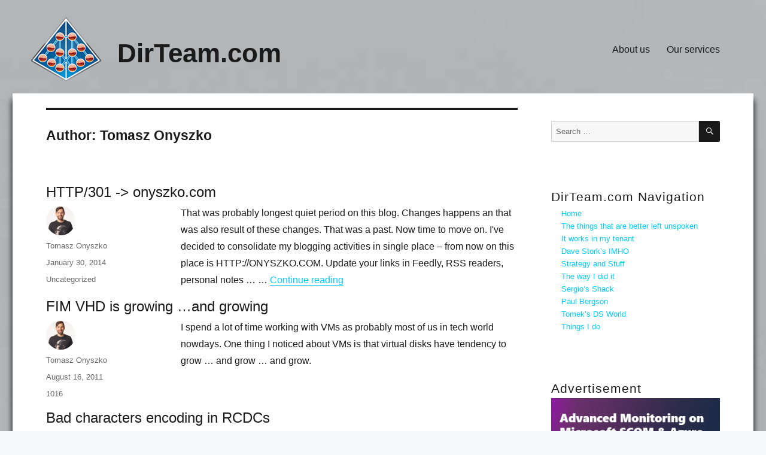

--- FILE ---
content_type: text/html; charset=UTF-8
request_url: https://dirteam.com/blog/author/tomek/
body_size: 15814
content:
<!DOCTYPE html>
<html lang="en-US" class="no-js">
<head>
	<meta charset="UTF-8">
	<meta name="viewport" content="width=device-width, initial-scale=1.0">
	<link rel="profile" href="https://gmpg.org/xfn/11">
		<script>
(function(html){html.className = html.className.replace(/\bno-js\b/,'js')})(document.documentElement);
//# sourceURL=twentysixteen_javascript_detection
</script>
<meta name='robots' content='index, follow, max-image-preview:large, max-snippet:-1, max-video-preview:-1' />

	<!-- This site is optimized with the Yoast SEO plugin v26.7 - https://yoast.com/wordpress/plugins/seo/ -->
	<title>Tomasz Onyszko, Author at DirTeam.com</title>
	<link rel="canonical" href="https://dirteam.com/blog/author/tomek/" />
	<link rel="next" href="https://dirteam.com/blog/author/tomek/page/2/" />
	<meta property="og:locale" content="en_US" />
	<meta property="og:type" content="profile" />
	<meta property="og:title" content="Tomasz Onyszko, Author at DirTeam.com" />
	<meta property="og:url" content="https://dirteam.com/blog/author/tomek/" />
	<meta property="og:site_name" content="DirTeam.com" />
	<meta property="og:image" content="https://secure.gravatar.com/avatar/6c762ca143fffc7131361eaaeec28c9d116075fc9caccf66c05456ed23fdfab0?s=500&d=mm&r=r" />
	<meta name="twitter:card" content="summary_large_image" />
	<script type="application/ld+json" class="yoast-schema-graph">{"@context":"https://schema.org","@graph":[{"@type":"ProfilePage","@id":"https://dirteam.com/blog/author/tomek/","url":"https://dirteam.com/blog/author/tomek/","name":"Tomasz Onyszko, Author at DirTeam.com","isPartOf":{"@id":"https://new.dirteam.com/#website"},"breadcrumb":{"@id":"https://dirteam.com/blog/author/tomek/#breadcrumb"},"inLanguage":"en-US","potentialAction":[{"@type":"ReadAction","target":["https://dirteam.com/blog/author/tomek/"]}]},{"@type":"BreadcrumbList","@id":"https://dirteam.com/blog/author/tomek/#breadcrumb","itemListElement":[{"@type":"ListItem","position":1,"name":"Home","item":"https://new.dirteam.com/"},{"@type":"ListItem","position":2,"name":"Archives for Tomasz Onyszko"}]},{"@type":"WebSite","@id":"https://new.dirteam.com/#website","url":"https://new.dirteam.com/","name":"DirTeam.com","description":"","potentialAction":[{"@type":"SearchAction","target":{"@type":"EntryPoint","urlTemplate":"https://new.dirteam.com/?s={search_term_string}"},"query-input":{"@type":"PropertyValueSpecification","valueRequired":true,"valueName":"search_term_string"}}],"inLanguage":"en-US"},{"@type":"Person","@id":"https://new.dirteam.com/#/schema/person/08df325868a988ad46f9cf1b565609fc","name":"Tomasz Onyszko","image":{"@type":"ImageObject","inLanguage":"en-US","@id":"https://new.dirteam.com/#/schema/person/image/","url":"https://secure.gravatar.com/avatar/6c762ca143fffc7131361eaaeec28c9d116075fc9caccf66c05456ed23fdfab0?s=96&d=mm&r=r","contentUrl":"https://secure.gravatar.com/avatar/6c762ca143fffc7131361eaaeec28c9d116075fc9caccf66c05456ed23fdfab0?s=96&d=mm&r=r","caption":"Tomasz Onyszko"},"mainEntityOfPage":{"@id":"https://dirteam.com/blog/author/tomek/"}}]}</script>
	<!-- / Yoast SEO plugin. -->


<link rel="alternate" type="application/rss+xml" title="DirTeam.com &raquo; Feed" href="https://dirteam.com/feed/" />
<link rel="alternate" type="application/rss+xml" title="DirTeam.com &raquo; Comments Feed" href="https://dirteam.com/comments/feed/" />
<link rel="alternate" type="application/rss+xml" title="DirTeam.com &raquo; Posts by Tomasz Onyszko Feed" href="https://dirteam.com/blog/author/tomek/feed/" />
<style id='wp-img-auto-sizes-contain-inline-css'>
img:is([sizes=auto i],[sizes^="auto," i]){contain-intrinsic-size:3000px 1500px}
/*# sourceURL=wp-img-auto-sizes-contain-inline-css */
</style>
<style id='wp-emoji-styles-inline-css'>

	img.wp-smiley, img.emoji {
		display: inline !important;
		border: none !important;
		box-shadow: none !important;
		height: 1em !important;
		width: 1em !important;
		margin: 0 0.07em !important;
		vertical-align: -0.1em !important;
		background: none !important;
		padding: 0 !important;
	}
/*# sourceURL=wp-emoji-styles-inline-css */
</style>
<style id='wp-block-library-inline-css'>
:root{--wp-block-synced-color:#7a00df;--wp-block-synced-color--rgb:122,0,223;--wp-bound-block-color:var(--wp-block-synced-color);--wp-editor-canvas-background:#ddd;--wp-admin-theme-color:#007cba;--wp-admin-theme-color--rgb:0,124,186;--wp-admin-theme-color-darker-10:#006ba1;--wp-admin-theme-color-darker-10--rgb:0,107,160.5;--wp-admin-theme-color-darker-20:#005a87;--wp-admin-theme-color-darker-20--rgb:0,90,135;--wp-admin-border-width-focus:2px}@media (min-resolution:192dpi){:root{--wp-admin-border-width-focus:1.5px}}.wp-element-button{cursor:pointer}:root .has-very-light-gray-background-color{background-color:#eee}:root .has-very-dark-gray-background-color{background-color:#313131}:root .has-very-light-gray-color{color:#eee}:root .has-very-dark-gray-color{color:#313131}:root .has-vivid-green-cyan-to-vivid-cyan-blue-gradient-background{background:linear-gradient(135deg,#00d084,#0693e3)}:root .has-purple-crush-gradient-background{background:linear-gradient(135deg,#34e2e4,#4721fb 50%,#ab1dfe)}:root .has-hazy-dawn-gradient-background{background:linear-gradient(135deg,#faaca8,#dad0ec)}:root .has-subdued-olive-gradient-background{background:linear-gradient(135deg,#fafae1,#67a671)}:root .has-atomic-cream-gradient-background{background:linear-gradient(135deg,#fdd79a,#004a59)}:root .has-nightshade-gradient-background{background:linear-gradient(135deg,#330968,#31cdcf)}:root .has-midnight-gradient-background{background:linear-gradient(135deg,#020381,#2874fc)}:root{--wp--preset--font-size--normal:16px;--wp--preset--font-size--huge:42px}.has-regular-font-size{font-size:1em}.has-larger-font-size{font-size:2.625em}.has-normal-font-size{font-size:var(--wp--preset--font-size--normal)}.has-huge-font-size{font-size:var(--wp--preset--font-size--huge)}.has-text-align-center{text-align:center}.has-text-align-left{text-align:left}.has-text-align-right{text-align:right}.has-fit-text{white-space:nowrap!important}#end-resizable-editor-section{display:none}.aligncenter{clear:both}.items-justified-left{justify-content:flex-start}.items-justified-center{justify-content:center}.items-justified-right{justify-content:flex-end}.items-justified-space-between{justify-content:space-between}.screen-reader-text{border:0;clip-path:inset(50%);height:1px;margin:-1px;overflow:hidden;padding:0;position:absolute;width:1px;word-wrap:normal!important}.screen-reader-text:focus{background-color:#ddd;clip-path:none;color:#444;display:block;font-size:1em;height:auto;left:5px;line-height:normal;padding:15px 23px 14px;text-decoration:none;top:5px;width:auto;z-index:100000}html :where(.has-border-color){border-style:solid}html :where([style*=border-top-color]){border-top-style:solid}html :where([style*=border-right-color]){border-right-style:solid}html :where([style*=border-bottom-color]){border-bottom-style:solid}html :where([style*=border-left-color]){border-left-style:solid}html :where([style*=border-width]){border-style:solid}html :where([style*=border-top-width]){border-top-style:solid}html :where([style*=border-right-width]){border-right-style:solid}html :where([style*=border-bottom-width]){border-bottom-style:solid}html :where([style*=border-left-width]){border-left-style:solid}html :where(img[class*=wp-image-]){height:auto;max-width:100%}:where(figure){margin:0 0 1em}html :where(.is-position-sticky){--wp-admin--admin-bar--position-offset:var(--wp-admin--admin-bar--height,0px)}@media screen and (max-width:600px){html :where(.is-position-sticky){--wp-admin--admin-bar--position-offset:0px}}

/*# sourceURL=wp-block-library-inline-css */
</style><style id='global-styles-inline-css'>
:root{--wp--preset--aspect-ratio--square: 1;--wp--preset--aspect-ratio--4-3: 4/3;--wp--preset--aspect-ratio--3-4: 3/4;--wp--preset--aspect-ratio--3-2: 3/2;--wp--preset--aspect-ratio--2-3: 2/3;--wp--preset--aspect-ratio--16-9: 16/9;--wp--preset--aspect-ratio--9-16: 9/16;--wp--preset--color--black: #000000;--wp--preset--color--cyan-bluish-gray: #abb8c3;--wp--preset--color--white: #fff;--wp--preset--color--pale-pink: #f78da7;--wp--preset--color--vivid-red: #cf2e2e;--wp--preset--color--luminous-vivid-orange: #ff6900;--wp--preset--color--luminous-vivid-amber: #fcb900;--wp--preset--color--light-green-cyan: #7bdcb5;--wp--preset--color--vivid-green-cyan: #00d084;--wp--preset--color--pale-cyan-blue: #8ed1fc;--wp--preset--color--vivid-cyan-blue: #0693e3;--wp--preset--color--vivid-purple: #9b51e0;--wp--preset--color--dark-gray: #1a1a1a;--wp--preset--color--medium-gray: #686868;--wp--preset--color--light-gray: #e5e5e5;--wp--preset--color--blue-gray: #4d545c;--wp--preset--color--bright-blue: #007acc;--wp--preset--color--light-blue: #9adffd;--wp--preset--color--dark-brown: #402b30;--wp--preset--color--medium-brown: #774e24;--wp--preset--color--dark-red: #640c1f;--wp--preset--color--bright-red: #ff675f;--wp--preset--color--yellow: #ffef8e;--wp--preset--gradient--vivid-cyan-blue-to-vivid-purple: linear-gradient(135deg,rgb(6,147,227) 0%,rgb(155,81,224) 100%);--wp--preset--gradient--light-green-cyan-to-vivid-green-cyan: linear-gradient(135deg,rgb(122,220,180) 0%,rgb(0,208,130) 100%);--wp--preset--gradient--luminous-vivid-amber-to-luminous-vivid-orange: linear-gradient(135deg,rgb(252,185,0) 0%,rgb(255,105,0) 100%);--wp--preset--gradient--luminous-vivid-orange-to-vivid-red: linear-gradient(135deg,rgb(255,105,0) 0%,rgb(207,46,46) 100%);--wp--preset--gradient--very-light-gray-to-cyan-bluish-gray: linear-gradient(135deg,rgb(238,238,238) 0%,rgb(169,184,195) 100%);--wp--preset--gradient--cool-to-warm-spectrum: linear-gradient(135deg,rgb(74,234,220) 0%,rgb(151,120,209) 20%,rgb(207,42,186) 40%,rgb(238,44,130) 60%,rgb(251,105,98) 80%,rgb(254,248,76) 100%);--wp--preset--gradient--blush-light-purple: linear-gradient(135deg,rgb(255,206,236) 0%,rgb(152,150,240) 100%);--wp--preset--gradient--blush-bordeaux: linear-gradient(135deg,rgb(254,205,165) 0%,rgb(254,45,45) 50%,rgb(107,0,62) 100%);--wp--preset--gradient--luminous-dusk: linear-gradient(135deg,rgb(255,203,112) 0%,rgb(199,81,192) 50%,rgb(65,88,208) 100%);--wp--preset--gradient--pale-ocean: linear-gradient(135deg,rgb(255,245,203) 0%,rgb(182,227,212) 50%,rgb(51,167,181) 100%);--wp--preset--gradient--electric-grass: linear-gradient(135deg,rgb(202,248,128) 0%,rgb(113,206,126) 100%);--wp--preset--gradient--midnight: linear-gradient(135deg,rgb(2,3,129) 0%,rgb(40,116,252) 100%);--wp--preset--font-size--small: 13px;--wp--preset--font-size--medium: 20px;--wp--preset--font-size--large: 36px;--wp--preset--font-size--x-large: 42px;--wp--preset--spacing--20: 0.44rem;--wp--preset--spacing--30: 0.67rem;--wp--preset--spacing--40: 1rem;--wp--preset--spacing--50: 1.5rem;--wp--preset--spacing--60: 2.25rem;--wp--preset--spacing--70: 3.38rem;--wp--preset--spacing--80: 5.06rem;--wp--preset--shadow--natural: 6px 6px 9px rgba(0, 0, 0, 0.2);--wp--preset--shadow--deep: 12px 12px 50px rgba(0, 0, 0, 0.4);--wp--preset--shadow--sharp: 6px 6px 0px rgba(0, 0, 0, 0.2);--wp--preset--shadow--outlined: 6px 6px 0px -3px rgb(255, 255, 255), 6px 6px rgb(0, 0, 0);--wp--preset--shadow--crisp: 6px 6px 0px rgb(0, 0, 0);}:where(.is-layout-flex){gap: 0.5em;}:where(.is-layout-grid){gap: 0.5em;}body .is-layout-flex{display: flex;}.is-layout-flex{flex-wrap: wrap;align-items: center;}.is-layout-flex > :is(*, div){margin: 0;}body .is-layout-grid{display: grid;}.is-layout-grid > :is(*, div){margin: 0;}:where(.wp-block-columns.is-layout-flex){gap: 2em;}:where(.wp-block-columns.is-layout-grid){gap: 2em;}:where(.wp-block-post-template.is-layout-flex){gap: 1.25em;}:where(.wp-block-post-template.is-layout-grid){gap: 1.25em;}.has-black-color{color: var(--wp--preset--color--black) !important;}.has-cyan-bluish-gray-color{color: var(--wp--preset--color--cyan-bluish-gray) !important;}.has-white-color{color: var(--wp--preset--color--white) !important;}.has-pale-pink-color{color: var(--wp--preset--color--pale-pink) !important;}.has-vivid-red-color{color: var(--wp--preset--color--vivid-red) !important;}.has-luminous-vivid-orange-color{color: var(--wp--preset--color--luminous-vivid-orange) !important;}.has-luminous-vivid-amber-color{color: var(--wp--preset--color--luminous-vivid-amber) !important;}.has-light-green-cyan-color{color: var(--wp--preset--color--light-green-cyan) !important;}.has-vivid-green-cyan-color{color: var(--wp--preset--color--vivid-green-cyan) !important;}.has-pale-cyan-blue-color{color: var(--wp--preset--color--pale-cyan-blue) !important;}.has-vivid-cyan-blue-color{color: var(--wp--preset--color--vivid-cyan-blue) !important;}.has-vivid-purple-color{color: var(--wp--preset--color--vivid-purple) !important;}.has-black-background-color{background-color: var(--wp--preset--color--black) !important;}.has-cyan-bluish-gray-background-color{background-color: var(--wp--preset--color--cyan-bluish-gray) !important;}.has-white-background-color{background-color: var(--wp--preset--color--white) !important;}.has-pale-pink-background-color{background-color: var(--wp--preset--color--pale-pink) !important;}.has-vivid-red-background-color{background-color: var(--wp--preset--color--vivid-red) !important;}.has-luminous-vivid-orange-background-color{background-color: var(--wp--preset--color--luminous-vivid-orange) !important;}.has-luminous-vivid-amber-background-color{background-color: var(--wp--preset--color--luminous-vivid-amber) !important;}.has-light-green-cyan-background-color{background-color: var(--wp--preset--color--light-green-cyan) !important;}.has-vivid-green-cyan-background-color{background-color: var(--wp--preset--color--vivid-green-cyan) !important;}.has-pale-cyan-blue-background-color{background-color: var(--wp--preset--color--pale-cyan-blue) !important;}.has-vivid-cyan-blue-background-color{background-color: var(--wp--preset--color--vivid-cyan-blue) !important;}.has-vivid-purple-background-color{background-color: var(--wp--preset--color--vivid-purple) !important;}.has-black-border-color{border-color: var(--wp--preset--color--black) !important;}.has-cyan-bluish-gray-border-color{border-color: var(--wp--preset--color--cyan-bluish-gray) !important;}.has-white-border-color{border-color: var(--wp--preset--color--white) !important;}.has-pale-pink-border-color{border-color: var(--wp--preset--color--pale-pink) !important;}.has-vivid-red-border-color{border-color: var(--wp--preset--color--vivid-red) !important;}.has-luminous-vivid-orange-border-color{border-color: var(--wp--preset--color--luminous-vivid-orange) !important;}.has-luminous-vivid-amber-border-color{border-color: var(--wp--preset--color--luminous-vivid-amber) !important;}.has-light-green-cyan-border-color{border-color: var(--wp--preset--color--light-green-cyan) !important;}.has-vivid-green-cyan-border-color{border-color: var(--wp--preset--color--vivid-green-cyan) !important;}.has-pale-cyan-blue-border-color{border-color: var(--wp--preset--color--pale-cyan-blue) !important;}.has-vivid-cyan-blue-border-color{border-color: var(--wp--preset--color--vivid-cyan-blue) !important;}.has-vivid-purple-border-color{border-color: var(--wp--preset--color--vivid-purple) !important;}.has-vivid-cyan-blue-to-vivid-purple-gradient-background{background: var(--wp--preset--gradient--vivid-cyan-blue-to-vivid-purple) !important;}.has-light-green-cyan-to-vivid-green-cyan-gradient-background{background: var(--wp--preset--gradient--light-green-cyan-to-vivid-green-cyan) !important;}.has-luminous-vivid-amber-to-luminous-vivid-orange-gradient-background{background: var(--wp--preset--gradient--luminous-vivid-amber-to-luminous-vivid-orange) !important;}.has-luminous-vivid-orange-to-vivid-red-gradient-background{background: var(--wp--preset--gradient--luminous-vivid-orange-to-vivid-red) !important;}.has-very-light-gray-to-cyan-bluish-gray-gradient-background{background: var(--wp--preset--gradient--very-light-gray-to-cyan-bluish-gray) !important;}.has-cool-to-warm-spectrum-gradient-background{background: var(--wp--preset--gradient--cool-to-warm-spectrum) !important;}.has-blush-light-purple-gradient-background{background: var(--wp--preset--gradient--blush-light-purple) !important;}.has-blush-bordeaux-gradient-background{background: var(--wp--preset--gradient--blush-bordeaux) !important;}.has-luminous-dusk-gradient-background{background: var(--wp--preset--gradient--luminous-dusk) !important;}.has-pale-ocean-gradient-background{background: var(--wp--preset--gradient--pale-ocean) !important;}.has-electric-grass-gradient-background{background: var(--wp--preset--gradient--electric-grass) !important;}.has-midnight-gradient-background{background: var(--wp--preset--gradient--midnight) !important;}.has-small-font-size{font-size: var(--wp--preset--font-size--small) !important;}.has-medium-font-size{font-size: var(--wp--preset--font-size--medium) !important;}.has-large-font-size{font-size: var(--wp--preset--font-size--large) !important;}.has-x-large-font-size{font-size: var(--wp--preset--font-size--x-large) !important;}
/*# sourceURL=global-styles-inline-css */
</style>

<style id='classic-theme-styles-inline-css'>
/*! This file is auto-generated */
.wp-block-button__link{color:#fff;background-color:#32373c;border-radius:9999px;box-shadow:none;text-decoration:none;padding:calc(.667em + 2px) calc(1.333em + 2px);font-size:1.125em}.wp-block-file__button{background:#32373c;color:#fff;text-decoration:none}
/*# sourceURL=/wp-includes/css/classic-themes.min.css */
</style>
<link rel='stylesheet' id='genericons-css' href='https://dirteam.com/wp-content/themes/twentysixteen/genericons/genericons.css?ver=20251101' media='all' />
<link rel='stylesheet' id='chld_thm_cfg_parent-css' href='https://dirteam.com/wp-content/themes/twentysixteen/style.css?ver=f119603efd200694bf039d3f463d1467' media='all' />
<link rel='stylesheet' id='twentysixteen-style-css' href='https://dirteam.com/wp-content/themes/dirteam-twentysixteen/style.css?ver=20251202' media='all' />
<link rel='stylesheet' id='chld_thm_cfg_separate-css' href='https://dirteam.com/wp-content/themes/dirteam-twentysixteen/ctc-style.css?ver=f119603efd200694bf039d3f463d1467' media='all' />
<link rel='stylesheet' id='twentysixteen-fonts-css' href='https://dirteam.com/wp-content/themes/twentysixteen/fonts/merriweather-plus-montserrat-plus-inconsolata.css?ver=20230328' media='all' />
<link rel='stylesheet' id='twentysixteen-block-style-css' href='https://dirteam.com/wp-content/themes/twentysixteen/css/blocks.css?ver=20240817' media='all' />
<script src="https://dirteam.com/wp-includes/js/jquery/jquery.min.js?ver=3.7.1" id="jquery-core-js"></script>
<script src="https://dirteam.com/wp-includes/js/jquery/jquery-migrate.min.js?ver=3.4.1" id="jquery-migrate-js"></script>
<script id="twentysixteen-script-js-extra">
var screenReaderText = {"expand":"expand child menu","collapse":"collapse child menu"};
//# sourceURL=twentysixteen-script-js-extra
</script>
<script src="https://dirteam.com/wp-content/themes/twentysixteen/js/functions.js?ver=20230629" id="twentysixteen-script-js" defer data-wp-strategy="defer"></script>
<link rel="https://api.w.org/" href="https://dirteam.com/wp-json/" /><link rel="alternate" title="JSON" type="application/json" href="https://dirteam.com/wp-json/wp/v2/users/7" /><link rel="EditURI" type="application/rsd+xml" title="RSD" href="https://dirteam.com/xmlrpc.php?rsd" />

		<style id="wp-custom-css">
			.site-content 
{	background-color: #ffffff;}		</style>
		</head>

<body class="archive author author-tomek author-7 wp-embed-responsive wp-theme-twentysixteen wp-child-theme-dirteam-twentysixteen group-blog hfeed">
<div id="page" class="site">
	<div class="site-inner">
		<a class="skip-link screen-reader-text" href="#content">
			Skip to content		</a>

		<header id="masthead" class="site-header">
			<div class="site-header-main">
				<div class="site-branding">
											<p class="site-title"><a href="https://dirteam.com/" rel="home" >DirTeam.com</a></p>
										</div><!-- .site-branding -->

									<button id="menu-toggle" class="menu-toggle">Menu</button>

					<div id="site-header-menu" class="site-header-menu">
													<nav id="site-navigation" class="main-navigation" aria-label="Primary Menu">
								<div class="menu-about-container"><ul id="menu-about" class="primary-menu"><li id="menu-item-3959" class="menu-item menu-item-type-post_type menu-item-object-page menu-item-3959"><a href="https://dirteam.com/about/">About us</a></li>
<li id="menu-item-5255" class="menu-item menu-item-type-post_type menu-item-object-page menu-item-5255"><a href="https://dirteam.com/our-services/">Our services</a></li>
</ul></div>							</nav><!-- .main-navigation -->
						
											</div><!-- .site-header-menu -->
							</div><!-- .site-header-main -->

					</header><!-- .site-header -->

		<div id="content" class="site-content">

	<div id="primary" class="content-area">
		<main id="main" class="site-main">

		
			<header class="page-header">
				<h1 class="page-title">Author: <span>Tomasz Onyszko</span></h1>			</header><!-- .page-header -->

			
<article id="post-1997" class="post-1997 post type-post status-publish format-standard hentry category-uncategorized">
	<header class="entry-header">
		
		<h2 class="entry-title"><a href="http://dirteam.com/tomek/2014/01/30/http-301-gt-onyszko-com/" rel="bookmark">HTTP/301 -&gt; onyszko.com</a></h2>	</header><!-- .entry-header -->

	
	
	<div class="entry-content">
		<p>That was probably longest quiet period on this blog. Changes happens an that was also result of these changes. That was a past. Now time to move on. I've decided to consolidate my blogging activities in single place &#8211; from now on this place is HTTP://ONYSZKO.COM.&nbsp;Update your links in Feedly, RSS readers, personal notes &#8230; &hellip; <a href="http://dirteam.com/tomek/2014/01/30/http-301-gt-onyszko-com/" class="more-link">Continue reading<span class="screen-reader-text"> "HTTP/301 -&gt; onyszko.com"</span></a></p>
	</div><!-- .entry-content -->

	<footer class="entry-footer">
		<span class="byline"><img alt='' src='https://secure.gravatar.com/avatar/6c762ca143fffc7131361eaaeec28c9d116075fc9caccf66c05456ed23fdfab0?s=49&#038;d=mm&#038;r=r' srcset='https://secure.gravatar.com/avatar/6c762ca143fffc7131361eaaeec28c9d116075fc9caccf66c05456ed23fdfab0?s=98&#038;d=mm&#038;r=r 2x' class='avatar avatar-49 photo' height='49' width='49' decoding='async'/><span class="screen-reader-text">Author </span><span class="author vcard"><a class="url fn n" href="https://dirteam.com/blog/author/tomek/">Tomasz Onyszko</a></span></span><span class="posted-on"><span class="screen-reader-text">Posted on </span><a href="http://dirteam.com/tomek/2014/01/30/http-301-gt-onyszko-com/" rel="bookmark"><time class="entry-date published updated" datetime="2014-01-30T20:51:00+01:00">January 30, 2014</time></a></span><span class="cat-links"><span class="screen-reader-text">Categories </span><a href="https://dirteam.com/blog/category/uncategorized/" rel="category tag">Uncategorized</a></span>			</footer><!-- .entry-footer -->
</article><!-- #post-1997 -->
<article id="post-1996" class="post-1996 post type-post status-publish format-standard hentry category-161">
	<header class="entry-header">
		
		<h2 class="entry-title"><a href="http://dirteam.com/tomek/2011/08/16/fim-vhd-is-growing-and-growing/" rel="bookmark">FIM VHD is growing …and growing</a></h2>	</header><!-- .entry-header -->

	
	
	<div class="entry-content">
		<p>I spend a lot of time working with VMs as probably most of us in tech world nowdays. One thing I noticed about VMs is that virtual disks have tendency to grow … and grow … and grow.</p>
	</div><!-- .entry-content -->

	<footer class="entry-footer">
		<span class="byline"><img alt='' src='https://secure.gravatar.com/avatar/6c762ca143fffc7131361eaaeec28c9d116075fc9caccf66c05456ed23fdfab0?s=49&#038;d=mm&#038;r=r' srcset='https://secure.gravatar.com/avatar/6c762ca143fffc7131361eaaeec28c9d116075fc9caccf66c05456ed23fdfab0?s=98&#038;d=mm&#038;r=r 2x' class='avatar avatar-49 photo' height='49' width='49' decoding='async'/><span class="screen-reader-text">Author </span><span class="author vcard"><a class="url fn n" href="https://dirteam.com/blog/author/tomek/">Tomasz Onyszko</a></span></span><span class="posted-on"><span class="screen-reader-text">Posted on </span><a href="http://dirteam.com/tomek/2011/08/16/fim-vhd-is-growing-and-growing/" rel="bookmark"><time class="entry-date published" datetime="2011-08-16T17:30:41+02:00">August 16, 2011</time><time class="updated" datetime="2014-11-19T15:33:12+01:00">November 19, 2014</time></a></span><span class="cat-links"><span class="screen-reader-text">Categories </span><a href="https://dirteam.com/blog/category/1016/" rel="category tag">1016</a></span>			</footer><!-- .entry-footer -->
</article><!-- #post-1996 -->
<article id="post-1995" class="post-1995 post type-post status-publish format-standard hentry category-171">
	<header class="entry-header">
		
		<h2 class="entry-title"><a href="http://dirteam.com/tomek/2011/07/31/bad-characters-encoding-in-rcdcs/" rel="bookmark">Bad characters encoding in RCDCs</a></h2>	</header><!-- .entry-header -->

	
	
	<div class="entry-content">
		<p>It was rather long time since last blog post. Changes in professional life, TEC US (it was a blast – You can watch one of my sessions on YouTube – sorry for sound quality), projects … now trying to get back on track with my community work. So hopefully more entries here will be posted &hellip; <a href="http://dirteam.com/tomek/2011/07/31/bad-characters-encoding-in-rcdcs/" class="more-link">Continue reading<span class="screen-reader-text"> "Bad characters encoding in RCDCs"</span></a></p>
	</div><!-- .entry-content -->

	<footer class="entry-footer">
		<span class="byline"><img alt='' src='https://secure.gravatar.com/avatar/6c762ca143fffc7131361eaaeec28c9d116075fc9caccf66c05456ed23fdfab0?s=49&#038;d=mm&#038;r=r' srcset='https://secure.gravatar.com/avatar/6c762ca143fffc7131361eaaeec28c9d116075fc9caccf66c05456ed23fdfab0?s=98&#038;d=mm&#038;r=r 2x' class='avatar avatar-49 photo' height='49' width='49' decoding='async'/><span class="screen-reader-text">Author </span><span class="author vcard"><a class="url fn n" href="https://dirteam.com/blog/author/tomek/">Tomasz Onyszko</a></span></span><span class="posted-on"><span class="screen-reader-text">Posted on </span><a href="http://dirteam.com/tomek/2011/07/31/bad-characters-encoding-in-rcdcs/" rel="bookmark"><time class="entry-date published" datetime="2011-07-31T19:59:00+02:00">July 31, 2011</time><time class="updated" datetime="2014-11-19T15:33:23+01:00">November 19, 2014</time></a></span><span class="cat-links"><span class="screen-reader-text">Categories </span><a href="https://dirteam.com/blog/category/1330/" rel="category tag">1330</a></span>			</footer><!-- .entry-footer -->
</article><!-- #post-1995 -->
<article id="post-1994" class="post-1994 post type-post status-publish format-standard hentry category-uncategorized">
	<header class="entry-header">
		
		<h2 class="entry-title"><a href="http://dirteam.com/tomek/2011/03/31/fim-2010-management-pack/" rel="bookmark">FIM 2010 management pack</a></h2>	</header><!-- .entry-header -->

	
	
	<div class="entry-content">
		<p>I'm breaking the silence on the blog with just a quick post on a tool for FIM. It looks like the&nbsp;FIM 2010 Management Pack for SCOM 2007 has hit&nbsp;the web and is available for download. If you are using FIM and SCOM now you have proper tool to monitor its state. If you are wondering &hellip; <a href="http://dirteam.com/tomek/2011/03/31/fim-2010-management-pack/" class="more-link">Continue reading<span class="screen-reader-text"> "FIM 2010 management pack"</span></a></p>
	</div><!-- .entry-content -->

	<footer class="entry-footer">
		<span class="byline"><img alt='' src='https://secure.gravatar.com/avatar/6c762ca143fffc7131361eaaeec28c9d116075fc9caccf66c05456ed23fdfab0?s=49&#038;d=mm&#038;r=r' srcset='https://secure.gravatar.com/avatar/6c762ca143fffc7131361eaaeec28c9d116075fc9caccf66c05456ed23fdfab0?s=98&#038;d=mm&#038;r=r 2x' class='avatar avatar-49 photo' height='49' width='49' loading='lazy' decoding='async'/><span class="screen-reader-text">Author </span><span class="author vcard"><a class="url fn n" href="https://dirteam.com/blog/author/tomek/">Tomasz Onyszko</a></span></span><span class="posted-on"><span class="screen-reader-text">Posted on </span><a href="http://dirteam.com/tomek/2011/03/31/fim-2010-management-pack/" rel="bookmark"><time class="entry-date published updated" datetime="2011-03-31T19:07:00+02:00">March 31, 2011</time></a></span><span class="cat-links"><span class="screen-reader-text">Categories </span><a href="https://dirteam.com/blog/category/uncategorized/" rel="category tag">Uncategorized</a></span>			</footer><!-- .entry-footer -->
</article><!-- #post-1994 -->
<article id="post-1993" class="post-1993 post type-post status-publish format-standard hentry category-157 category-159">
	<header class="entry-header">
		
		<h2 class="entry-title"><a href="http://dirteam.com/tomek/2011/01/05/history-likes-to-repeat-itself/" rel="bookmark">History likes to repeat itself</a></h2>	</header><!-- .entry-header -->

	
	
	<div class="entry-content">
		<p>It was more than 6 years ago when I’ve decided to join the other side as Microsoft employee with Microsoft Consulting in Poland. And this was good move. As every such move it brought some changes in private and professional live. One of those changes was that my MVP award, Directory Services at that time &hellip; <a href="http://dirteam.com/tomek/2011/01/05/history-likes-to-repeat-itself/" class="more-link">Continue reading<span class="screen-reader-text"> "History likes to repeat itself"</span></a></p>
	</div><!-- .entry-content -->

	<footer class="entry-footer">
		<span class="byline"><img alt='' src='https://secure.gravatar.com/avatar/6c762ca143fffc7131361eaaeec28c9d116075fc9caccf66c05456ed23fdfab0?s=49&#038;d=mm&#038;r=r' srcset='https://secure.gravatar.com/avatar/6c762ca143fffc7131361eaaeec28c9d116075fc9caccf66c05456ed23fdfab0?s=98&#038;d=mm&#038;r=r 2x' class='avatar avatar-49 photo' height='49' width='49' loading='lazy' decoding='async'/><span class="screen-reader-text">Author </span><span class="author vcard"><a class="url fn n" href="https://dirteam.com/blog/author/tomek/">Tomasz Onyszko</a></span></span><span class="posted-on"><span class="screen-reader-text">Posted on </span><a href="http://dirteam.com/tomek/2011/01/05/history-likes-to-repeat-itself/" rel="bookmark"><time class="entry-date published" datetime="2011-01-05T22:33:36+01:00">January 5, 2011</time><time class="updated" datetime="2014-11-19T15:33:32+01:00">November 19, 2014</time></a></span><span class="cat-links"><span class="screen-reader-text">Categories </span><a href="https://dirteam.com/blog/category/1012/" rel="category tag">1012</a>, <a href="https://dirteam.com/blog/category/1013/" rel="category tag">1013</a></span>			</footer><!-- .entry-footer -->
</article><!-- #post-1993 -->
<article id="post-1992" class="post-1992 post type-post status-publish format-standard hentry category-uncategorized">
	<header class="entry-header">
		
		<h2 class="entry-title"><a href="http://dirteam.com/tomek/2010/11/15/troubleshooting-delta-import-operation-for-sun-one-ma/" rel="bookmark">Troubleshooting delta import operation for Sun One MA</a></h2>	</header><!-- .entry-header -->

	
	
	<div class="entry-content">
		<p>Back from TechED, time for another troubleshooting case for ILM. I have a customer who is using ILM (FIM synch service actually) to manage objects in Sun One directory (or Enterprise Directory how Oracle is calling this now). After some changes in the infrastructure, which resulted in one of Sun LDAP servers being taken out &hellip; <a href="http://dirteam.com/tomek/2010/11/15/troubleshooting-delta-import-operation-for-sun-one-ma/" class="more-link">Continue reading<span class="screen-reader-text"> "Troubleshooting delta import operation for Sun One MA"</span></a></p>
	</div><!-- .entry-content -->

	<footer class="entry-footer">
		<span class="byline"><img alt='' src='https://secure.gravatar.com/avatar/6c762ca143fffc7131361eaaeec28c9d116075fc9caccf66c05456ed23fdfab0?s=49&#038;d=mm&#038;r=r' srcset='https://secure.gravatar.com/avatar/6c762ca143fffc7131361eaaeec28c9d116075fc9caccf66c05456ed23fdfab0?s=98&#038;d=mm&#038;r=r 2x' class='avatar avatar-49 photo' height='49' width='49' loading='lazy' decoding='async'/><span class="screen-reader-text">Author </span><span class="author vcard"><a class="url fn n" href="https://dirteam.com/blog/author/tomek/">Tomasz Onyszko</a></span></span><span class="posted-on"><span class="screen-reader-text">Posted on </span><a href="http://dirteam.com/tomek/2010/11/15/troubleshooting-delta-import-operation-for-sun-one-ma/" rel="bookmark"><time class="entry-date published" datetime="2010-11-15T20:11:13+01:00">November 15, 2010</time><time class="updated" datetime="2014-11-19T15:33:38+01:00">November 19, 2014</time></a></span><span class="cat-links"><span class="screen-reader-text">Categories </span><a href="https://dirteam.com/blog/category/uncategorized/" rel="category tag">Uncategorized</a></span>			</footer><!-- .entry-footer -->
</article><!-- #post-1992 -->
<article id="post-1991" class="post-1991 post type-post status-publish format-standard hentry category-172 category-162 category-173">
	<header class="entry-header">
		
		<h2 class="entry-title"><a href="http://dirteam.com/tomek/2010/11/14/speaking-of-at-teched/" rel="bookmark">Speaking of (at)TechED</a></h2>	</header><!-- .entry-header -->

	
	
	<div class="entry-content">
		<p>I just got back home from TechED from Berlin. This was kind of special TechED for me, for at least three reasons: I was first time in last 5 years on TechED, kind of side effect of my departure from Microsoft I was speaking for the first there at TechED !!! Last but by any &hellip; <a href="http://dirteam.com/tomek/2010/11/14/speaking-of-at-teched/" class="more-link">Continue reading<span class="screen-reader-text"> "Speaking of (at)TechED"</span></a></p>
	</div><!-- .entry-content -->

	<footer class="entry-footer">
		<span class="byline"><img alt='' src='https://secure.gravatar.com/avatar/6c762ca143fffc7131361eaaeec28c9d116075fc9caccf66c05456ed23fdfab0?s=49&#038;d=mm&#038;r=r' srcset='https://secure.gravatar.com/avatar/6c762ca143fffc7131361eaaeec28c9d116075fc9caccf66c05456ed23fdfab0?s=98&#038;d=mm&#038;r=r 2x' class='avatar avatar-49 photo' height='49' width='49' loading='lazy' decoding='async'/><span class="screen-reader-text">Author </span><span class="author vcard"><a class="url fn n" href="https://dirteam.com/blog/author/tomek/">Tomasz Onyszko</a></span></span><span class="posted-on"><span class="screen-reader-text">Posted on </span><a href="http://dirteam.com/tomek/2010/11/14/speaking-of-at-teched/" rel="bookmark"><time class="entry-date published" datetime="2010-11-14T18:34:24+01:00">November 14, 2010</time><time class="updated" datetime="2014-11-20T07:44:23+01:00">November 20, 2014</time></a></span><span class="cat-links"><span class="screen-reader-text">Categories </span><a href="https://dirteam.com/blog/category/1029/" rel="category tag">1029</a>, <a href="https://dirteam.com/blog/category/1053/" rel="category tag">1053</a>, <a href="https://dirteam.com/blog/category/1167/" rel="category tag">1167</a></span>			</footer><!-- .entry-footer -->
</article><!-- #post-1991 -->
<article id="post-1990" class="post-1990 post type-post status-publish format-standard hentry category-158 category-161">
	<header class="entry-header">
		
		<h2 class="entry-title"><a href="http://dirteam.com/tomek/2010/07/14/adding-claim-mapping-to-existing-provider-in-sps-2010-part-deux/" rel="bookmark">Adding claim mapping to existing provider in SPS 2010, part deux</a></h2>	</header><!-- .entry-header -->

	
	
	<div class="entry-content">
		<p>While ago I wrote short entry about adding new claim mapping to existing definition of identity token provider. After this post I got following comment from one of readers (good that I still have some of them here 🙂</p>
	</div><!-- .entry-content -->

	<footer class="entry-footer">
		<span class="byline"><img alt='' src='https://secure.gravatar.com/avatar/6c762ca143fffc7131361eaaeec28c9d116075fc9caccf66c05456ed23fdfab0?s=49&#038;d=mm&#038;r=r' srcset='https://secure.gravatar.com/avatar/6c762ca143fffc7131361eaaeec28c9d116075fc9caccf66c05456ed23fdfab0?s=98&#038;d=mm&#038;r=r 2x' class='avatar avatar-49 photo' height='49' width='49' loading='lazy' decoding='async'/><span class="screen-reader-text">Author </span><span class="author vcard"><a class="url fn n" href="https://dirteam.com/blog/author/tomek/">Tomasz Onyszko</a></span></span><span class="posted-on"><span class="screen-reader-text">Posted on </span><a href="http://dirteam.com/tomek/2010/07/14/adding-claim-mapping-to-existing-provider-in-sps-2010-part-deux/" rel="bookmark"><time class="entry-date published" datetime="2010-07-14T22:26:00+02:00">July 14, 2010</time><time class="updated" datetime="2014-11-19T15:33:55+01:00">November 19, 2014</time></a></span><span class="cat-links"><span class="screen-reader-text">Categories </span><a href="https://dirteam.com/blog/category/1015/" rel="category tag">1015</a>, <a href="https://dirteam.com/blog/category/1016/" rel="category tag">1016</a></span>			</footer><!-- .entry-footer -->
</article><!-- #post-1990 -->
<article id="post-1989" class="post-1989 post type-post status-publish format-standard hentry category-153 category-156 category-154">
	<header class="entry-header">
		
		<h2 class="entry-title"><a href="http://dirteam.com/tomek/2010/06/29/o-grupach-w-tokenach/" rel="bookmark">Groups and tokens</a></h2>	</header><!-- .entry-header -->

	
	
	<div class="entry-content">
		<p>I'm done with an intensive month of sessions, delivered for different user groups and other communities online. When you managed to attend my session about Kerberos I hope you liked it ;). Now it's time for some blogging activities. A friend asked on his blog (PL only, sorry) a question how to quickly determine the groups a computer account &hellip; <a href="http://dirteam.com/tomek/2010/06/29/o-grupach-w-tokenach/" class="more-link">Continue reading<span class="screen-reader-text"> "Groups and tokens"</span></a></p>
	</div><!-- .entry-content -->

	<footer class="entry-footer">
		<span class="byline"><img alt='' src='https://secure.gravatar.com/avatar/6c762ca143fffc7131361eaaeec28c9d116075fc9caccf66c05456ed23fdfab0?s=49&#038;d=mm&#038;r=r' srcset='https://secure.gravatar.com/avatar/6c762ca143fffc7131361eaaeec28c9d116075fc9caccf66c05456ed23fdfab0?s=98&#038;d=mm&#038;r=r 2x' class='avatar avatar-49 photo' height='49' width='49' loading='lazy' decoding='async'/><span class="screen-reader-text">Author </span><span class="author vcard"><a class="url fn n" href="https://dirteam.com/blog/author/tomek/">Tomasz Onyszko</a></span></span><span class="posted-on"><span class="screen-reader-text">Posted on </span><a href="http://dirteam.com/tomek/2010/06/29/o-grupach-w-tokenach/" rel="bookmark"><time class="entry-date published" datetime="2010-06-29T20:27:00+02:00">June 29, 2010</time><time class="updated" datetime="2014-11-20T07:43:30+01:00">November 20, 2014</time></a></span><span class="cat-links"><span class="screen-reader-text">Categories </span><a href="https://dirteam.com/blog/category/1014/" rel="category tag">1014</a>, <a href="https://dirteam.com/blog/category/1128/" rel="category tag">1128</a>, <a href="https://dirteam.com/blog/category/1149/" rel="category tag">1149</a></span>			</footer><!-- .entry-footer -->
</article><!-- #post-1989 -->
<article id="post-1988" class="post-1988 post type-post status-publish format-standard hentry category-161 category-168 category-171">
	<header class="entry-header">
		
		<h2 class="entry-title"><a href="http://dirteam.com/tomek/2010/06/14/wmi-permission-required-for-fim2010-self-password-reset-scenario/" rel="bookmark">WMI permissions required for a FIM2010 self-password reset scenario</a></h2>	</header><!-- .entry-header -->

	
	
	<div class="entry-content">
		<p>A recent post from Brad Turner reminded me of something I wanted to blog about since I setup my Forefront Identity Manager (FIM) lab for self-password reset for users. So here it is – WMI permissions … …&nbsp;If you want to enable the self-password reset scenario for users (which is one of scenarios you definitely &hellip; <a href="http://dirteam.com/tomek/2010/06/14/wmi-permission-required-for-fim2010-self-password-reset-scenario/" class="more-link">Continue reading<span class="screen-reader-text"> "WMI permissions required for a FIM2010 self-password reset scenario"</span></a></p>
	</div><!-- .entry-content -->

	<footer class="entry-footer">
		<span class="byline"><img alt='' src='https://secure.gravatar.com/avatar/6c762ca143fffc7131361eaaeec28c9d116075fc9caccf66c05456ed23fdfab0?s=49&#038;d=mm&#038;r=r' srcset='https://secure.gravatar.com/avatar/6c762ca143fffc7131361eaaeec28c9d116075fc9caccf66c05456ed23fdfab0?s=98&#038;d=mm&#038;r=r 2x' class='avatar avatar-49 photo' height='49' width='49' loading='lazy' decoding='async'/><span class="screen-reader-text">Author </span><span class="author vcard"><a class="url fn n" href="https://dirteam.com/blog/author/tomek/">Tomasz Onyszko</a></span></span><span class="posted-on"><span class="screen-reader-text">Posted on </span><a href="http://dirteam.com/tomek/2010/06/14/wmi-permission-required-for-fim2010-self-password-reset-scenario/" rel="bookmark"><time class="entry-date published" datetime="2010-06-14T21:00:00+02:00">June 14, 2010</time><time class="updated" datetime="2014-11-19T15:27:56+01:00">November 19, 2014</time></a></span><span class="cat-links"><span class="screen-reader-text">Categories </span><a href="https://dirteam.com/blog/category/1016/" rel="category tag">1016</a>, <a href="https://dirteam.com/blog/category/1173/" rel="category tag">1173</a>, <a href="https://dirteam.com/blog/category/1330/" rel="category tag">1330</a></span>			</footer><!-- .entry-footer -->
</article><!-- #post-1988 -->
	<nav class="navigation pagination" aria-label="Posts pagination">
		<h2 class="screen-reader-text">Posts pagination</h2>
		<div class="nav-links"><span aria-current="page" class="page-numbers current"><span class="meta-nav screen-reader-text">Page </span>1</span>
<a class="page-numbers" href="https://dirteam.com/blog/author/tomek/page/2/"><span class="meta-nav screen-reader-text">Page </span>2</a>
<span class="page-numbers dots">&hellip;</span>
<a class="page-numbers" href="https://dirteam.com/blog/author/tomek/page/25/"><span class="meta-nav screen-reader-text">Page </span>25</a>
<a class="next page-numbers" href="https://dirteam.com/blog/author/tomek/page/2/">Next page</a></div>
	</nav>
		</main><!-- .site-main -->
	</div><!-- .content-area -->


	<aside id="secondary" class="sidebar widget-area">
		<section id="search-2" class="widget widget_search">
<form role="search" method="get" class="search-form" action="https://dirteam.com/">
	<label>
		<span class="screen-reader-text">
			Search for:		</span>
		<input type="search" class="search-field" placeholder="Search &hellip;" value="" name="s" />
	</label>
	<button type="submit" class="search-submit"><span class="screen-reader-text">
		Search	</span></button>
</form>
</section><section id="nav_menu-2" class="widget widget_nav_menu"><h2 class="widget-title">DirTeam.com Navigation</h2><nav class="menu-dirteam-com-navigation-container" aria-label="DirTeam.com Navigation"><ul id="menu-dirteam-com-navigation" class="menu"><li id="menu-item-2107" class="menu-item menu-item-type-custom menu-item-object-custom menu-item-home menu-item-2107"><a href="https://dirteam.com/">Home</a></li>
<li id="menu-item-2108" class="menu-item menu-item-type-custom menu-item-object-custom menu-item-2108"><a href="https://dirteam.com/sander">The things that are better left unspoken</a></li>
<li id="menu-item-3958" class="menu-item menu-item-type-custom menu-item-object-custom menu-item-3958"><a href="https://dirteam.com/bas">It works in my tenant</a></li>
<li id="menu-item-2110" class="menu-item menu-item-type-custom menu-item-object-custom menu-item-2110"><a href="https://dirteam.com/dave">Dave Stork’s IMHO</a></li>
<li id="menu-item-2109" class="menu-item menu-item-type-custom menu-item-object-custom menu-item-2109"><a href="https://dirteam.com/cto">Strategy and Stuff</a></li>
<li id="menu-item-2111" class="menu-item menu-item-type-custom menu-item-object-custom menu-item-2111"><a href="https://dirteam.com/chris">The way I did it</a></li>
<li id="menu-item-2112" class="menu-item menu-item-type-custom menu-item-object-custom menu-item-2112"><a href="https://dirteam.com/sergio">Sergio’s Shack</a></li>
<li id="menu-item-2115" class="menu-item menu-item-type-custom menu-item-object-custom menu-item-2115"><a href="https://dirteam.com/paul">Paul Bergson</a></li>
<li id="menu-item-2114" class="menu-item menu-item-type-custom menu-item-object-custom menu-item-2114"><a href="https://dirteam.com/tomek">Tomek’s DS World</a></li>
<li id="menu-item-2113" class="menu-item menu-item-type-custom menu-item-object-custom menu-item-2113"><a href="https://dirteam.com/carlos">Things I do</a></li>
</ul></nav></section><section id="custom_html-2" class="widget_text widget widget_custom_html"><h2 class="widget-title">Advertisement</h2><div class="textwidget custom-html-widget"><a href=https://www.nice.de><img src="https://dirteam.com/NiCE.png" alt="NiCE Microsoft 365 Monitoring"></a>
<br>
<a href=https://www.appgovscore.com/appgov-score?utm_campaign=appgovproductl&utm_source=drtm&utm_medium=site&utm_content=spblock-rr><img src="https://dirteam.com/AppGovScore.png" alt="App Gov Score"></a>
<br>
<a href=https://www.manageengine.com/products/ad-manager/sem/windows-active-directory-management-tool.html?utm_source=DirTeam&utm_medium=tpap&utm_campaign=ADMP-display><img src="https://dirteam.com/ManageEngine.png" alt="Zoho ManageEngine"></a></div></section><section id="archives-2" class="widget widget_archive"><h2 class="widget-title">Archives</h2>		<label class="screen-reader-text" for="archives-dropdown-2">Archives</label>
		<select id="archives-dropdown-2" name="archive-dropdown">
			
			<option value="">Select Month</option>
				<option value='https://dirteam.com/blog/2026/01/'> January 2026 &nbsp;(3)</option>
	<option value='https://dirteam.com/blog/2025/12/'> December 2025 &nbsp;(1)</option>
	<option value='https://dirteam.com/blog/2025/11/'> November 2025 &nbsp;(2)</option>
	<option value='https://dirteam.com/blog/2025/10/'> October 2025 &nbsp;(4)</option>
	<option value='https://dirteam.com/blog/2025/09/'> September 2025 &nbsp;(4)</option>
	<option value='https://dirteam.com/blog/2025/08/'> August 2025 &nbsp;(3)</option>
	<option value='https://dirteam.com/blog/2025/06/'> June 2025 &nbsp;(1)</option>
	<option value='https://dirteam.com/blog/2025/04/'> April 2025 &nbsp;(5)</option>
	<option value='https://dirteam.com/blog/2025/03/'> March 2025 &nbsp;(3)</option>
	<option value='https://dirteam.com/blog/2025/02/'> February 2025 &nbsp;(4)</option>
	<option value='https://dirteam.com/blog/2025/01/'> January 2025 &nbsp;(2)</option>
	<option value='https://dirteam.com/blog/2024/11/'> November 2024 &nbsp;(5)</option>
	<option value='https://dirteam.com/blog/2024/10/'> October 2024 &nbsp;(5)</option>
	<option value='https://dirteam.com/blog/2024/09/'> September 2024 &nbsp;(6)</option>
	<option value='https://dirteam.com/blog/2024/08/'> August 2024 &nbsp;(6)</option>
	<option value='https://dirteam.com/blog/2024/07/'> July 2024 &nbsp;(6)</option>
	<option value='https://dirteam.com/blog/2024/06/'> June 2024 &nbsp;(4)</option>
	<option value='https://dirteam.com/blog/2024/05/'> May 2024 &nbsp;(10)</option>
	<option value='https://dirteam.com/blog/2024/04/'> April 2024 &nbsp;(7)</option>
	<option value='https://dirteam.com/blog/2024/03/'> March 2024 &nbsp;(7)</option>
	<option value='https://dirteam.com/blog/2024/02/'> February 2024 &nbsp;(8)</option>
	<option value='https://dirteam.com/blog/2024/01/'> January 2024 &nbsp;(6)</option>
	<option value='https://dirteam.com/blog/2023/12/'> December 2023 &nbsp;(7)</option>
	<option value='https://dirteam.com/blog/2023/11/'> November 2023 &nbsp;(6)</option>
	<option value='https://dirteam.com/blog/2023/10/'> October 2023 &nbsp;(10)</option>
	<option value='https://dirteam.com/blog/2023/09/'> September 2023 &nbsp;(9)</option>
	<option value='https://dirteam.com/blog/2023/08/'> August 2023 &nbsp;(7)</option>
	<option value='https://dirteam.com/blog/2023/07/'> July 2023 &nbsp;(4)</option>
	<option value='https://dirteam.com/blog/2023/06/'> June 2023 &nbsp;(8)</option>
	<option value='https://dirteam.com/blog/2023/05/'> May 2023 &nbsp;(7)</option>
	<option value='https://dirteam.com/blog/2023/04/'> April 2023 &nbsp;(5)</option>
	<option value='https://dirteam.com/blog/2023/03/'> March 2023 &nbsp;(10)</option>
	<option value='https://dirteam.com/blog/2023/02/'> February 2023 &nbsp;(15)</option>
	<option value='https://dirteam.com/blog/2023/01/'> January 2023 &nbsp;(11)</option>
	<option value='https://dirteam.com/blog/2022/12/'> December 2022 &nbsp;(9)</option>
	<option value='https://dirteam.com/blog/2022/11/'> November 2022 &nbsp;(13)</option>
	<option value='https://dirteam.com/blog/2022/10/'> October 2022 &nbsp;(13)</option>
	<option value='https://dirteam.com/blog/2022/09/'> September 2022 &nbsp;(18)</option>
	<option value='https://dirteam.com/blog/2022/08/'> August 2022 &nbsp;(12)</option>
	<option value='https://dirteam.com/blog/2022/07/'> July 2022 &nbsp;(11)</option>
	<option value='https://dirteam.com/blog/2022/06/'> June 2022 &nbsp;(12)</option>
	<option value='https://dirteam.com/blog/2022/05/'> May 2022 &nbsp;(14)</option>
	<option value='https://dirteam.com/blog/2022/04/'> April 2022 &nbsp;(7)</option>
	<option value='https://dirteam.com/blog/2022/03/'> March 2022 &nbsp;(13)</option>
	<option value='https://dirteam.com/blog/2022/02/'> February 2022 &nbsp;(8)</option>
	<option value='https://dirteam.com/blog/2022/01/'> January 2022 &nbsp;(15)</option>
	<option value='https://dirteam.com/blog/2021/12/'> December 2021 &nbsp;(7)</option>
	<option value='https://dirteam.com/blog/2021/11/'> November 2021 &nbsp;(15)</option>
	<option value='https://dirteam.com/blog/2021/10/'> October 2021 &nbsp;(15)</option>
	<option value='https://dirteam.com/blog/2021/09/'> September 2021 &nbsp;(19)</option>
	<option value='https://dirteam.com/blog/2021/08/'> August 2021 &nbsp;(17)</option>
	<option value='https://dirteam.com/blog/2021/07/'> July 2021 &nbsp;(11)</option>
	<option value='https://dirteam.com/blog/2021/06/'> June 2021 &nbsp;(17)</option>
	<option value='https://dirteam.com/blog/2021/05/'> May 2021 &nbsp;(18)</option>
	<option value='https://dirteam.com/blog/2021/04/'> April 2021 &nbsp;(17)</option>
	<option value='https://dirteam.com/blog/2021/03/'> March 2021 &nbsp;(19)</option>
	<option value='https://dirteam.com/blog/2021/02/'> February 2021 &nbsp;(17)</option>
	<option value='https://dirteam.com/blog/2021/01/'> January 2021 &nbsp;(15)</option>
	<option value='https://dirteam.com/blog/2020/12/'> December 2020 &nbsp;(16)</option>
	<option value='https://dirteam.com/blog/2020/11/'> November 2020 &nbsp;(23)</option>
	<option value='https://dirteam.com/blog/2020/10/'> October 2020 &nbsp;(17)</option>
	<option value='https://dirteam.com/blog/2020/09/'> September 2020 &nbsp;(17)</option>
	<option value='https://dirteam.com/blog/2020/08/'> August 2020 &nbsp;(22)</option>
	<option value='https://dirteam.com/blog/2020/07/'> July 2020 &nbsp;(24)</option>
	<option value='https://dirteam.com/blog/2020/06/'> June 2020 &nbsp;(18)</option>
	<option value='https://dirteam.com/blog/2020/05/'> May 2020 &nbsp;(14)</option>
	<option value='https://dirteam.com/blog/2020/04/'> April 2020 &nbsp;(19)</option>
	<option value='https://dirteam.com/blog/2020/03/'> March 2020 &nbsp;(16)</option>
	<option value='https://dirteam.com/blog/2020/02/'> February 2020 &nbsp;(12)</option>
	<option value='https://dirteam.com/blog/2020/01/'> January 2020 &nbsp;(18)</option>
	<option value='https://dirteam.com/blog/2019/12/'> December 2019 &nbsp;(13)</option>
	<option value='https://dirteam.com/blog/2019/11/'> November 2019 &nbsp;(17)</option>
	<option value='https://dirteam.com/blog/2019/10/'> October 2019 &nbsp;(20)</option>
	<option value='https://dirteam.com/blog/2019/09/'> September 2019 &nbsp;(18)</option>
	<option value='https://dirteam.com/blog/2019/08/'> August 2019 &nbsp;(10)</option>
	<option value='https://dirteam.com/blog/2019/07/'> July 2019 &nbsp;(15)</option>
	<option value='https://dirteam.com/blog/2019/06/'> June 2019 &nbsp;(16)</option>
	<option value='https://dirteam.com/blog/2019/05/'> May 2019 &nbsp;(16)</option>
	<option value='https://dirteam.com/blog/2019/04/'> April 2019 &nbsp;(7)</option>
	<option value='https://dirteam.com/blog/2019/03/'> March 2019 &nbsp;(5)</option>
	<option value='https://dirteam.com/blog/2019/02/'> February 2019 &nbsp;(7)</option>
	<option value='https://dirteam.com/blog/2019/01/'> January 2019 &nbsp;(8)</option>
	<option value='https://dirteam.com/blog/2018/12/'> December 2018 &nbsp;(9)</option>
	<option value='https://dirteam.com/blog/2018/11/'> November 2018 &nbsp;(9)</option>
	<option value='https://dirteam.com/blog/2018/10/'> October 2018 &nbsp;(15)</option>
	<option value='https://dirteam.com/blog/2018/09/'> September 2018 &nbsp;(11)</option>
	<option value='https://dirteam.com/blog/2018/08/'> August 2018 &nbsp;(9)</option>
	<option value='https://dirteam.com/blog/2018/07/'> July 2018 &nbsp;(8)</option>
	<option value='https://dirteam.com/blog/2018/06/'> June 2018 &nbsp;(8)</option>
	<option value='https://dirteam.com/blog/2018/05/'> May 2018 &nbsp;(8)</option>
	<option value='https://dirteam.com/blog/2018/04/'> April 2018 &nbsp;(10)</option>
	<option value='https://dirteam.com/blog/2018/03/'> March 2018 &nbsp;(14)</option>
	<option value='https://dirteam.com/blog/2018/02/'> February 2018 &nbsp;(9)</option>
	<option value='https://dirteam.com/blog/2018/01/'> January 2018 &nbsp;(12)</option>
	<option value='https://dirteam.com/blog/2017/12/'> December 2017 &nbsp;(4)</option>
	<option value='https://dirteam.com/blog/2017/11/'> November 2017 &nbsp;(4)</option>
	<option value='https://dirteam.com/blog/2017/10/'> October 2017 &nbsp;(11)</option>
	<option value='https://dirteam.com/blog/2017/09/'> September 2017 &nbsp;(9)</option>
	<option value='https://dirteam.com/blog/2017/08/'> August 2017 &nbsp;(6)</option>
	<option value='https://dirteam.com/blog/2017/07/'> July 2017 &nbsp;(6)</option>
	<option value='https://dirteam.com/blog/2017/06/'> June 2017 &nbsp;(7)</option>
	<option value='https://dirteam.com/blog/2017/05/'> May 2017 &nbsp;(9)</option>
	<option value='https://dirteam.com/blog/2017/04/'> April 2017 &nbsp;(10)</option>
	<option value='https://dirteam.com/blog/2017/03/'> March 2017 &nbsp;(19)</option>
	<option value='https://dirteam.com/blog/2017/02/'> February 2017 &nbsp;(7)</option>
	<option value='https://dirteam.com/blog/2017/01/'> January 2017 &nbsp;(13)</option>
	<option value='https://dirteam.com/blog/2016/12/'> December 2016 &nbsp;(8)</option>
	<option value='https://dirteam.com/blog/2016/11/'> November 2016 &nbsp;(6)</option>
	<option value='https://dirteam.com/blog/2016/10/'> October 2016 &nbsp;(7)</option>
	<option value='https://dirteam.com/blog/2016/09/'> September 2016 &nbsp;(4)</option>
	<option value='https://dirteam.com/blog/2016/08/'> August 2016 &nbsp;(4)</option>
	<option value='https://dirteam.com/blog/2016/07/'> July 2016 &nbsp;(3)</option>
	<option value='https://dirteam.com/blog/2016/06/'> June 2016 &nbsp;(10)</option>
	<option value='https://dirteam.com/blog/2016/05/'> May 2016 &nbsp;(6)</option>
	<option value='https://dirteam.com/blog/2016/04/'> April 2016 &nbsp;(15)</option>
	<option value='https://dirteam.com/blog/2016/03/'> March 2016 &nbsp;(5)</option>
	<option value='https://dirteam.com/blog/2016/02/'> February 2016 &nbsp;(4)</option>
	<option value='https://dirteam.com/blog/2016/01/'> January 2016 &nbsp;(2)</option>
	<option value='https://dirteam.com/blog/2015/12/'> December 2015 &nbsp;(8)</option>
	<option value='https://dirteam.com/blog/2015/11/'> November 2015 &nbsp;(10)</option>
	<option value='https://dirteam.com/blog/2015/10/'> October 2015 &nbsp;(5)</option>
	<option value='https://dirteam.com/blog/2015/09/'> September 2015 &nbsp;(8)</option>
	<option value='https://dirteam.com/blog/2015/08/'> August 2015 &nbsp;(4)</option>
	<option value='https://dirteam.com/blog/2015/07/'> July 2015 &nbsp;(7)</option>
	<option value='https://dirteam.com/blog/2015/06/'> June 2015 &nbsp;(8)</option>
	<option value='https://dirteam.com/blog/2015/05/'> May 2015 &nbsp;(8)</option>
	<option value='https://dirteam.com/blog/2015/04/'> April 2015 &nbsp;(8)</option>
	<option value='https://dirteam.com/blog/2015/03/'> March 2015 &nbsp;(11)</option>
	<option value='https://dirteam.com/blog/2015/02/'> February 2015 &nbsp;(11)</option>
	<option value='https://dirteam.com/blog/2015/01/'> January 2015 &nbsp;(15)</option>
	<option value='https://dirteam.com/blog/2014/12/'> December 2014 &nbsp;(7)</option>
	<option value='https://dirteam.com/blog/2014/11/'> November 2014 &nbsp;(11)</option>
	<option value='https://dirteam.com/blog/2014/10/'> October 2014 &nbsp;(1)</option>
	<option value='https://dirteam.com/blog/2014/09/'> September 2014 &nbsp;(3)</option>
	<option value='https://dirteam.com/blog/2014/08/'> August 2014 &nbsp;(9)</option>
	<option value='https://dirteam.com/blog/2014/07/'> July 2014 &nbsp;(8)</option>
	<option value='https://dirteam.com/blog/2014/06/'> June 2014 &nbsp;(9)</option>
	<option value='https://dirteam.com/blog/2014/05/'> May 2014 &nbsp;(13)</option>
	<option value='https://dirteam.com/blog/2014/04/'> April 2014 &nbsp;(13)</option>
	<option value='https://dirteam.com/blog/2014/03/'> March 2014 &nbsp;(15)</option>
	<option value='https://dirteam.com/blog/2014/02/'> February 2014 &nbsp;(8)</option>
	<option value='https://dirteam.com/blog/2014/01/'> January 2014 &nbsp;(11)</option>
	<option value='https://dirteam.com/blog/2013/12/'> December 2013 &nbsp;(13)</option>
	<option value='https://dirteam.com/blog/2013/11/'> November 2013 &nbsp;(19)</option>
	<option value='https://dirteam.com/blog/2013/10/'> October 2013 &nbsp;(18)</option>
	<option value='https://dirteam.com/blog/2013/09/'> September 2013 &nbsp;(23)</option>
	<option value='https://dirteam.com/blog/2013/08/'> August 2013 &nbsp;(7)</option>
	<option value='https://dirteam.com/blog/2013/07/'> July 2013 &nbsp;(11)</option>
	<option value='https://dirteam.com/blog/2013/06/'> June 2013 &nbsp;(14)</option>
	<option value='https://dirteam.com/blog/2013/05/'> May 2013 &nbsp;(17)</option>
	<option value='https://dirteam.com/blog/2013/04/'> April 2013 &nbsp;(15)</option>
	<option value='https://dirteam.com/blog/2013/03/'> March 2013 &nbsp;(4)</option>
	<option value='https://dirteam.com/blog/2013/02/'> February 2013 &nbsp;(5)</option>
	<option value='https://dirteam.com/blog/2013/01/'> January 2013 &nbsp;(10)</option>
	<option value='https://dirteam.com/blog/2012/12/'> December 2012 &nbsp;(17)</option>
	<option value='https://dirteam.com/blog/2012/11/'> November 2012 &nbsp;(18)</option>
	<option value='https://dirteam.com/blog/2012/10/'> October 2012 &nbsp;(22)</option>
	<option value='https://dirteam.com/blog/2012/09/'> September 2012 &nbsp;(27)</option>
	<option value='https://dirteam.com/blog/2012/08/'> August 2012 &nbsp;(13)</option>
	<option value='https://dirteam.com/blog/2012/07/'> July 2012 &nbsp;(9)</option>
	<option value='https://dirteam.com/blog/2012/06/'> June 2012 &nbsp;(10)</option>
	<option value='https://dirteam.com/blog/2012/05/'> May 2012 &nbsp;(12)</option>
	<option value='https://dirteam.com/blog/2012/04/'> April 2012 &nbsp;(8)</option>
	<option value='https://dirteam.com/blog/2012/03/'> March 2012 &nbsp;(7)</option>
	<option value='https://dirteam.com/blog/2012/02/'> February 2012 &nbsp;(13)</option>
	<option value='https://dirteam.com/blog/2012/01/'> January 2012 &nbsp;(3)</option>
	<option value='https://dirteam.com/blog/2011/12/'> December 2011 &nbsp;(7)</option>
	<option value='https://dirteam.com/blog/2011/11/'> November 2011 &nbsp;(6)</option>
	<option value='https://dirteam.com/blog/2011/10/'> October 2011 &nbsp;(5)</option>
	<option value='https://dirteam.com/blog/2011/09/'> September 2011 &nbsp;(5)</option>
	<option value='https://dirteam.com/blog/2011/08/'> August 2011 &nbsp;(4)</option>
	<option value='https://dirteam.com/blog/2011/07/'> July 2011 &nbsp;(7)</option>
	<option value='https://dirteam.com/blog/2011/06/'> June 2011 &nbsp;(3)</option>
	<option value='https://dirteam.com/blog/2011/05/'> May 2011 &nbsp;(5)</option>
	<option value='https://dirteam.com/blog/2011/04/'> April 2011 &nbsp;(5)</option>
	<option value='https://dirteam.com/blog/2011/03/'> March 2011 &nbsp;(6)</option>
	<option value='https://dirteam.com/blog/2011/02/'> February 2011 &nbsp;(7)</option>
	<option value='https://dirteam.com/blog/2011/01/'> January 2011 &nbsp;(6)</option>
	<option value='https://dirteam.com/blog/2010/12/'> December 2010 &nbsp;(4)</option>
	<option value='https://dirteam.com/blog/2010/11/'> November 2010 &nbsp;(16)</option>
	<option value='https://dirteam.com/blog/2010/10/'> October 2010 &nbsp;(8)</option>
	<option value='https://dirteam.com/blog/2010/09/'> September 2010 &nbsp;(7)</option>
	<option value='https://dirteam.com/blog/2010/08/'> August 2010 &nbsp;(4)</option>
	<option value='https://dirteam.com/blog/2010/07/'> July 2010 &nbsp;(5)</option>
	<option value='https://dirteam.com/blog/2010/06/'> June 2010 &nbsp;(5)</option>
	<option value='https://dirteam.com/blog/2010/05/'> May 2010 &nbsp;(10)</option>
	<option value='https://dirteam.com/blog/2010/04/'> April 2010 &nbsp;(11)</option>
	<option value='https://dirteam.com/blog/2010/03/'> March 2010 &nbsp;(8)</option>
	<option value='https://dirteam.com/blog/2010/02/'> February 2010 &nbsp;(9)</option>
	<option value='https://dirteam.com/blog/2010/01/'> January 2010 &nbsp;(4)</option>
	<option value='https://dirteam.com/blog/2009/12/'> December 2009 &nbsp;(5)</option>
	<option value='https://dirteam.com/blog/2009/11/'> November 2009 &nbsp;(15)</option>
	<option value='https://dirteam.com/blog/2009/10/'> October 2009 &nbsp;(8)</option>
	<option value='https://dirteam.com/blog/2009/09/'> September 2009 &nbsp;(7)</option>
	<option value='https://dirteam.com/blog/2009/08/'> August 2009 &nbsp;(17)</option>
	<option value='https://dirteam.com/blog/2009/07/'> July 2009 &nbsp;(5)</option>
	<option value='https://dirteam.com/blog/2009/06/'> June 2009 &nbsp;(5)</option>
	<option value='https://dirteam.com/blog/2009/05/'> May 2009 &nbsp;(10)</option>
	<option value='https://dirteam.com/blog/2009/04/'> April 2009 &nbsp;(13)</option>
	<option value='https://dirteam.com/blog/2009/03/'> March 2009 &nbsp;(10)</option>
	<option value='https://dirteam.com/blog/2009/02/'> February 2009 &nbsp;(11)</option>
	<option value='https://dirteam.com/blog/2009/01/'> January 2009 &nbsp;(16)</option>
	<option value='https://dirteam.com/blog/2008/12/'> December 2008 &nbsp;(11)</option>
	<option value='https://dirteam.com/blog/2008/11/'> November 2008 &nbsp;(25)</option>
	<option value='https://dirteam.com/blog/2008/10/'> October 2008 &nbsp;(9)</option>
	<option value='https://dirteam.com/blog/2008/09/'> September 2008 &nbsp;(9)</option>
	<option value='https://dirteam.com/blog/2008/08/'> August 2008 &nbsp;(10)</option>
	<option value='https://dirteam.com/blog/2008/07/'> July 2008 &nbsp;(9)</option>
	<option value='https://dirteam.com/blog/2008/06/'> June 2008 &nbsp;(8)</option>
	<option value='https://dirteam.com/blog/2008/05/'> May 2008 &nbsp;(9)</option>
	<option value='https://dirteam.com/blog/2008/04/'> April 2008 &nbsp;(10)</option>
	<option value='https://dirteam.com/blog/2008/03/'> March 2008 &nbsp;(15)</option>
	<option value='https://dirteam.com/blog/2008/02/'> February 2008 &nbsp;(8)</option>
	<option value='https://dirteam.com/blog/2008/01/'> January 2008 &nbsp;(8)</option>
	<option value='https://dirteam.com/blog/2007/12/'> December 2007 &nbsp;(7)</option>
	<option value='https://dirteam.com/blog/2007/11/'> November 2007 &nbsp;(5)</option>
	<option value='https://dirteam.com/blog/2007/10/'> October 2007 &nbsp;(7)</option>
	<option value='https://dirteam.com/blog/2007/09/'> September 2007 &nbsp;(4)</option>
	<option value='https://dirteam.com/blog/2007/08/'> August 2007 &nbsp;(10)</option>
	<option value='https://dirteam.com/blog/2007/07/'> July 2007 &nbsp;(3)</option>
	<option value='https://dirteam.com/blog/2007/06/'> June 2007 &nbsp;(11)</option>
	<option value='https://dirteam.com/blog/2007/05/'> May 2007 &nbsp;(12)</option>
	<option value='https://dirteam.com/blog/2007/04/'> April 2007 &nbsp;(8)</option>
	<option value='https://dirteam.com/blog/2007/03/'> March 2007 &nbsp;(8)</option>
	<option value='https://dirteam.com/blog/2007/02/'> February 2007 &nbsp;(9)</option>
	<option value='https://dirteam.com/blog/2007/01/'> January 2007 &nbsp;(15)</option>
	<option value='https://dirteam.com/blog/2006/12/'> December 2006 &nbsp;(15)</option>
	<option value='https://dirteam.com/blog/2006/11/'> November 2006 &nbsp;(20)</option>
	<option value='https://dirteam.com/blog/2006/10/'> October 2006 &nbsp;(20)</option>
	<option value='https://dirteam.com/blog/2006/09/'> September 2006 &nbsp;(13)</option>
	<option value='https://dirteam.com/blog/2006/08/'> August 2006 &nbsp;(22)</option>
	<option value='https://dirteam.com/blog/2006/07/'> July 2006 &nbsp;(7)</option>
	<option value='https://dirteam.com/blog/2006/06/'> June 2006 &nbsp;(3)</option>
	<option value='https://dirteam.com/blog/2006/05/'> May 2006 &nbsp;(6)</option>
	<option value='https://dirteam.com/blog/2006/04/'> April 2006 &nbsp;(6)</option>
	<option value='https://dirteam.com/blog/2006/03/'> March 2006 &nbsp;(7)</option>
	<option value='https://dirteam.com/blog/2006/02/'> February 2006 &nbsp;(4)</option>
	<option value='https://dirteam.com/blog/2006/01/'> January 2006 &nbsp;(4)</option>
	<option value='https://dirteam.com/blog/2005/12/'> December 2005 &nbsp;(15)</option>
	<option value='https://dirteam.com/blog/2005/11/'> November 2005 &nbsp;(18)</option>

		</select>

			<script>
( ( dropdownId ) => {
	const dropdown = document.getElementById( dropdownId );
	function onSelectChange() {
		setTimeout( () => {
			if ( 'escape' === dropdown.dataset.lastkey ) {
				return;
			}
			if ( dropdown.value ) {
				document.location.href = dropdown.value;
			}
		}, 250 );
	}
	function onKeyUp( event ) {
		if ( 'Escape' === event.key ) {
			dropdown.dataset.lastkey = 'escape';
		} else {
			delete dropdown.dataset.lastkey;
		}
	}
	function onClick() {
		delete dropdown.dataset.lastkey;
	}
	dropdown.addEventListener( 'keyup', onKeyUp );
	dropdown.addEventListener( 'click', onClick );
	dropdown.addEventListener( 'change', onSelectChange );
})( "archives-dropdown-2" );

//# sourceURL=WP_Widget_Archives%3A%3Awidget
</script>
</section><section id="calendar-2" class="widget widget_calendar"><h2 class="widget-title">Calendar</h2><div id="calendar_wrap" class="calendar_wrap"><table id="wp-calendar" class="wp-calendar-table">
	<caption>January 2026</caption>
	<thead>
	<tr>
		<th scope="col" aria-label="Monday">M</th>
		<th scope="col" aria-label="Tuesday">T</th>
		<th scope="col" aria-label="Wednesday">W</th>
		<th scope="col" aria-label="Thursday">T</th>
		<th scope="col" aria-label="Friday">F</th>
		<th scope="col" aria-label="Saturday">S</th>
		<th scope="col" aria-label="Sunday">S</th>
	</tr>
	</thead>
	<tbody>
	<tr>
		<td colspan="3" class="pad">&nbsp;</td><td><a href="https://dirteam.com/blog/2026/01/01/" aria-label="Posts published on January 1, 2026">1</a></td><td>2</td><td>3</td><td>4</td>
	</tr>
	<tr>
		<td><a href="https://dirteam.com/blog/2026/01/05/" aria-label="Posts published on January 5, 2026">5</a></td><td>6</td><td>7</td><td>8</td><td>9</td><td>10</td><td>11</td>
	</tr>
	<tr>
		<td><a href="https://dirteam.com/blog/2026/01/12/" aria-label="Posts published on January 12, 2026">12</a></td><td>13</td><td>14</td><td>15</td><td>16</td><td>17</td><td id="today">18</td>
	</tr>
	<tr>
		<td>19</td><td>20</td><td>21</td><td>22</td><td>23</td><td>24</td><td>25</td>
	</tr>
	<tr>
		<td>26</td><td>27</td><td>28</td><td>29</td><td>30</td><td>31</td>
		<td class="pad" colspan="1">&nbsp;</td>
	</tr>
	</tbody>
	</table><nav aria-label="Previous and next months" class="wp-calendar-nav">
		<span class="wp-calendar-nav-prev"><a href="https://dirteam.com/blog/2025/12/">&laquo; Dec</a></span>
		<span class="pad">&nbsp;</span>
		<span class="wp-calendar-nav-next">&nbsp;</span>
	</nav></div></section>	</aside><!-- .sidebar .widget-area -->

		</div><!-- .site-content -->

		<footer id="colophon" class="site-footer">
							<nav class="main-navigation" aria-label="Footer Primary Menu">
					<div class="menu-about-container"><ul id="menu-about-1" class="primary-menu"><li class="menu-item menu-item-type-post_type menu-item-object-page menu-item-3959"><a href="https://dirteam.com/about/">About us</a></li>
<li class="menu-item menu-item-type-post_type menu-item-object-page menu-item-5255"><a href="https://dirteam.com/our-services/">Our services</a></li>
</ul></div>				</nav><!-- .main-navigation -->
			
			
			<div class="site-info">
								<span class="site-title"><a href="https://dirteam.com/" rel="home">DirTeam.com</a></span>
								<a href="https://wordpress.org/" class="imprint">
					Proudly powered by WordPress				</a>
			</div><!-- .site-info -->
		</footer><!-- .site-footer -->
	</div><!-- .site-inner -->
</div><!-- .site -->

<script type="speculationrules">
{"prefetch":[{"source":"document","where":{"and":[{"href_matches":"/*"},{"not":{"href_matches":["/wp-*.php","/wp-admin/*","/wp-content/uploads/*","/wp-content/*","/wp-content/plugins/*","/wp-content/themes/dirteam-twentysixteen/*","/wp-content/themes/twentysixteen/*","/*\\?(.+)"]}},{"not":{"selector_matches":"a[rel~=\"nofollow\"]"}},{"not":{"selector_matches":".no-prefetch, .no-prefetch a"}}]},"eagerness":"conservative"}]}
</script>
<script id="wp-emoji-settings" type="application/json">
{"baseUrl":"https://s.w.org/images/core/emoji/17.0.2/72x72/","ext":".png","svgUrl":"https://s.w.org/images/core/emoji/17.0.2/svg/","svgExt":".svg","source":{"concatemoji":"https://dirteam.com/wp-includes/js/wp-emoji-release.min.js?ver=f119603efd200694bf039d3f463d1467"}}
</script>
<script type="module">
/*! This file is auto-generated */
const a=JSON.parse(document.getElementById("wp-emoji-settings").textContent),o=(window._wpemojiSettings=a,"wpEmojiSettingsSupports"),s=["flag","emoji"];function i(e){try{var t={supportTests:e,timestamp:(new Date).valueOf()};sessionStorage.setItem(o,JSON.stringify(t))}catch(e){}}function c(e,t,n){e.clearRect(0,0,e.canvas.width,e.canvas.height),e.fillText(t,0,0);t=new Uint32Array(e.getImageData(0,0,e.canvas.width,e.canvas.height).data);e.clearRect(0,0,e.canvas.width,e.canvas.height),e.fillText(n,0,0);const a=new Uint32Array(e.getImageData(0,0,e.canvas.width,e.canvas.height).data);return t.every((e,t)=>e===a[t])}function p(e,t){e.clearRect(0,0,e.canvas.width,e.canvas.height),e.fillText(t,0,0);var n=e.getImageData(16,16,1,1);for(let e=0;e<n.data.length;e++)if(0!==n.data[e])return!1;return!0}function u(e,t,n,a){switch(t){case"flag":return n(e,"\ud83c\udff3\ufe0f\u200d\u26a7\ufe0f","\ud83c\udff3\ufe0f\u200b\u26a7\ufe0f")?!1:!n(e,"\ud83c\udde8\ud83c\uddf6","\ud83c\udde8\u200b\ud83c\uddf6")&&!n(e,"\ud83c\udff4\udb40\udc67\udb40\udc62\udb40\udc65\udb40\udc6e\udb40\udc67\udb40\udc7f","\ud83c\udff4\u200b\udb40\udc67\u200b\udb40\udc62\u200b\udb40\udc65\u200b\udb40\udc6e\u200b\udb40\udc67\u200b\udb40\udc7f");case"emoji":return!a(e,"\ud83e\u1fac8")}return!1}function f(e,t,n,a){let r;const o=(r="undefined"!=typeof WorkerGlobalScope&&self instanceof WorkerGlobalScope?new OffscreenCanvas(300,150):document.createElement("canvas")).getContext("2d",{willReadFrequently:!0}),s=(o.textBaseline="top",o.font="600 32px Arial",{});return e.forEach(e=>{s[e]=t(o,e,n,a)}),s}function r(e){var t=document.createElement("script");t.src=e,t.defer=!0,document.head.appendChild(t)}a.supports={everything:!0,everythingExceptFlag:!0},new Promise(t=>{let n=function(){try{var e=JSON.parse(sessionStorage.getItem(o));if("object"==typeof e&&"number"==typeof e.timestamp&&(new Date).valueOf()<e.timestamp+604800&&"object"==typeof e.supportTests)return e.supportTests}catch(e){}return null}();if(!n){if("undefined"!=typeof Worker&&"undefined"!=typeof OffscreenCanvas&&"undefined"!=typeof URL&&URL.createObjectURL&&"undefined"!=typeof Blob)try{var e="postMessage("+f.toString()+"("+[JSON.stringify(s),u.toString(),c.toString(),p.toString()].join(",")+"));",a=new Blob([e],{type:"text/javascript"});const r=new Worker(URL.createObjectURL(a),{name:"wpTestEmojiSupports"});return void(r.onmessage=e=>{i(n=e.data),r.terminate(),t(n)})}catch(e){}i(n=f(s,u,c,p))}t(n)}).then(e=>{for(const n in e)a.supports[n]=e[n],a.supports.everything=a.supports.everything&&a.supports[n],"flag"!==n&&(a.supports.everythingExceptFlag=a.supports.everythingExceptFlag&&a.supports[n]);var t;a.supports.everythingExceptFlag=a.supports.everythingExceptFlag&&!a.supports.flag,a.supports.everything||((t=a.source||{}).concatemoji?r(t.concatemoji):t.wpemoji&&t.twemoji&&(r(t.twemoji),r(t.wpemoji)))});
//# sourceURL=https://dirteam.com/wp-includes/js/wp-emoji-loader.min.js
</script>
</body>
</html>

<!--
Performance optimized by W3 Total Cache. Learn more: https://www.boldgrid.com/w3-total-cache/?utm_source=w3tc&utm_medium=footer_comment&utm_campaign=free_plugin

Page Caching using Disk: Enhanced 

Served from: dirteam.com @ 2026-01-18 00:57:44 by W3 Total Cache
-->